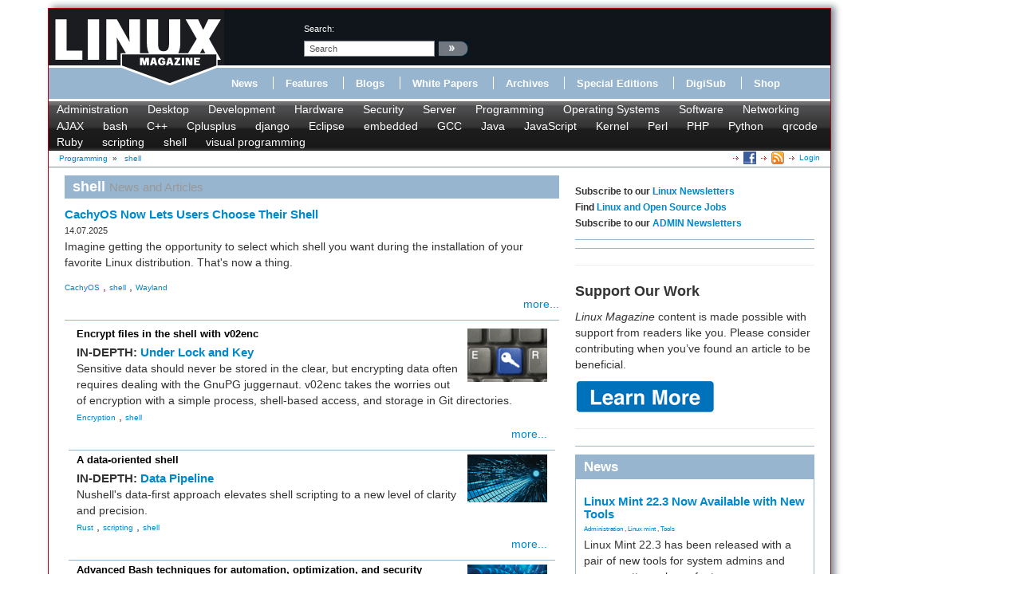

--- FILE ---
content_type: text/html; charset=utf-8
request_url: https://www.linux-magazine.com/index.php/tags/view/Programming/shell
body_size: 9451
content:
<!DOCTYPE html>
<html xmlns="http://www.w3.org/1999/xhtml" xml:lang="en-US" lang="en-US" xmlns:fb="http://www.facebook.com/2008/fbml">
<head>        
    





    





<title>shell » Programming &raquo; Linux Magazine</title>
<meta name="description" content="shell - 
Imagine getting the opportunity to select which shell you want during the installation of your favorite Linux distribution. That's now a t..." />
<meta http-equiv="Content-Type" content="text/html; charset=utf-8" /><meta name="viewport" content="width=device-width, initial-scale=1.0" />


<meta name="revisit-after" content="1 days">

<meta property="og:description" content="shell - 
Imagine getting the opportunity to select which shell you want during the installation of your favorite Linux distribution. That's now a t..." />
<meta property="og:title" content="shell » Programming &raquo; Linux Magazine" />
<meta property="og:url" content="http://www.linux-magazine.com/" />
<meta property="og:site_name" content="Linux Magazine" />


    <meta property="og:image" content="http://www.linux-magazine.com/design/linux_magazin_en/images/OGLogo.png" />
    <meta property="og:image:width" content="489" />
    <meta property="og:image:height" content="200" />
    <meta property="og:image:type" content="image/png" />
    <link rel="image_src" href="http://www.linux-magazine.com/design/linux_magazin_en/images/OGLogo.png" />

<!--[if lt IE 9 ]>
    <meta http-equiv="X-UA-Compatible" content="IE=8,chrome=1" />
<![endif]-->

<link rel="Alternate" type="application/rss+xml" title="RSS" href="/index.php/rss/feed/news" />
<link rel="Shortcut icon" href="/extension/lnm/design/linux_magazin_en/images/favicon.ico" type="image/x-icon" />


        <link rel="stylesheet" type="text/css" href="/var/linux_magazin/cache/public/stylesheets/405cc3ed544f84a5c6b090c004282a43_all.css" />




<script defer data-api="/api/event" data-domain="linux-magazine.com" src="/js/script.js"></script>

<script type='text/javascript'><!--//<![CDATA[
    
	var ados_keywords = ados_keywords || [];
	if( location.protocol=='https:' ) {
	    ados_keywords.push('T:SSL');
	}
	else {
	    ados_keywords.push('T:HTTP');
	}
    

    	ados_keywords.push('S:Subpage');
    
        	    
    
//]]>--></script>
<script type='text/javascript'><!--//<![CDATA[
    
    function browserWidth() {
	var myWidth = 0;
	if( typeof( window.innerWidth ) == 'number' ) {
	    //Non-IE
	    myWidth = window.innerWidth;
	}
	else if( document.documentElement && document.documentElement.clientWidth ) {
	    //IE 6+ in 'standards compliant mode'
	    myWidth = document.documentElement.clientWidth;
	}
	else if( document.body && document.body.clientWidth ) {
	    //IE 4 compatible
	    myWidth = document.body.clientWidth;
	}
	return myWidth;
    }
    
//]]>--></script>

    
	<script type="text/javascript">
	    var p="http",d="static";
	    if(document.location.protocol=="https:"){p+="s";d="engine";}
	    var z=document.createElement("script");
	    z.type="text/javascript";
	    z.async=true;
	    z.src=p+"://"+d+".adzerk.net/ados.js";
	    var s=document.getElementsByTagName("script")[0];
	    s.parentNode.insertBefore(z,s);
	</script>
    

                <script type='text/javascript'><!--//<![CDATA[

	
	    var ados = ados || {};
	    ados.run = ados.run || [];
	    ados.run.push(function() {
	

	ados_setKeywords(ados_keywords.join(', '));

		    		    		    						    								    ados_add_placement(4669,20977,"zerkbanner_rectangle",5);
					    		    		    		    		    	
            
            if (browserWidth() >= 768)
            {
                ados_add_placement(
                    4669,
                    20977,
                    "zerkbanner_leaderboard",
                    4).setZone(16033);
            }            
            else {
                ados_add_placement(
                    4669,
                    20977,
                    "zerkbanner_mobile_top",
                    23).setZone();
            }                    
            
            ados_add_placement(
                4669,
                20977,
                "zerkbanner_rectangle",
                5 ).setZone(16034);

        
            
            if (browserWidth() >= 979)
            {
                ados_add_placement(
                    4669,
                    20977,
                    "zerkbanner_skyscraper",
                    6).setZone(16035);
            }                    
            
            if (browserWidth() >= 979)
            {
                ados_add_placement(
                    4669,
                    20977,
                    "zerkbanner_skyscraper_2",
                    6).setZone(16036);
            }                    
            
            ados_add_placement(
                4669,
                20977,
                "zerkbanner_bottom_full",
                [3,20] ).setZone(16097);

        
            
            ados_add_placement(
                4669,
                20977,
                "zerkbanner_masthead",
                20 ).setZone(16206);

        
            
            ados_add_placement(
                4669,
                20977,
                "zerkbanner_button_2",
                14 ).setZone(16097);

        
            
            ados_add_placement(
                4669,
                20977,
                "zerkbanner_left_menue_button",
                14 ).setZone(16204);

        
            
            ados_add_placement(
                4669,
                20977,
                "zerkbanner_var_zone",
                20 ).setZone(16205);

        
            
            ados_add_placement(
                4669,
                20977,
                "zerkbanner_tracking",
                20 ).setZone(20871);

        
    
	ados_load();
    
	});
    
    //]]>--></script>
</head>
<body>
<div id="Body">
    
	
    <div class="leaderboard span12">
        <!-- Aqua Ad Server Asynchronous JS Tag - Generated with Revive Adserver v5.5.2 -->
        <ins data-revive-zoneid="12070" data-revive-id="fa8c6c9da7f33852f7097c4a94da1070"></ins>
        <script async src="//servedby.aqua-adserver.com/asyncjs.php"></script>
    </div>
    <div id="Skyscraper" class="hidden-phone hidden-tablet">
        <div class="skyscraper hidden-phone hidden-tablet">
            <!-- Aqua Ad Server Asynchronous JS Tag - Generated with Revive Adserver v5.5.2 -->
            <ins data-revive-zoneid="12080" data-revive-id="fa8c6c9da7f33852f7097c4a94da1070"></ins>
            <script async src="//servedby.aqua-adserver.com/asyncjs.php"></script>
        </div>
        <div class="skyscraper_2 hidden-phone hidden-tablet">
            <!-- Aqua Ad Server Asynchronous JS Tag - Generated with Revive Adserver v5.5.2 -->
            <ins data-revive-zoneid="12081" data-revive-id="fa8c6c9da7f33852f7097c4a94da1070"></ins>
            <script async src="//servedby.aqua-adserver.com/asyncjs.php"></script>
        </div>
    </div>

    <div id="Stage">
	<header>
	    <div class="container">
		<div class="row">
		    <div class="span12">
			<div class="row" id="HeaderTop">
			    <div class="span3" id="Logo">
				<a href="/index.php"><img src="/extension/lnm/design/linux_magazin_en/images/LinuxInt-outline_220-97.png" title="" alt="" /></a>			    </div>
			    <div class="span9" id="HeaderRight">
				<div class="row">
				    <div class="span1">
					&nbsp;
				    </div>

				    <div class="span3" id="Search">
					<div id="searchbox">
    <form action="/index.php/content/search">
	<label>search:</label>
        <input  onfocus="if (value == 'search') {value=''}" onblur="if (value== '') {value='search'}"  name="SearchText" value="search" id="searchtext" class="input_top" type="text" />
		    <input onclick="_gaq.push(['_trackEvent', 'header-search', 'search', 'image-link'])" type="image" class="searchimage" src="/extension/lnm/design/linux_magazin_en/images/icons/pfeil_schwarz.gif" alt="search:" />
			<div id="header-autocomplete-rs"></div>
    </form>
</div>


<script type="text/javascript">
jQuery('#header-autocomplete-rs').css('width', jQuery('input#searchtext').width() + 60);
var autocomplete = new eZAJAXAutoComplete({    url: '/index.php/ezjscore/call/ezfind::autocomplete',
    inputid: 'searchtext',
    containerid: 'header-autocomplete-rs',
    minquerylength: 2,
    resultlimit: 10});
</script>
				    </div>
				    <div class="span2 hidden-tablet hidden-phone" id="Claim">
					            <div id="zerkbanner_button_2" class="hidden-tablet hidden-phone button_2">
        
    
</div>				    </div>
				</div>
				<div class="row">
				    <div class="span12" id="Menue">
					
<ul>
    		    		
		    <li><a onclick="_gaq.push(['_trackEvent', 'menue', 'Online/News', 'text-link'])" href="/index.php/Online/News" class="toplinks ">News</a></li>			    <li class="delimiter"></li>		    		
		    <li><a onclick="_gaq.push(['_trackEvent', 'menue', 'Online/Features', 'text-link'])" href="/index.php/Online/Features" class="toplinks ">Features</a></li>			    <li class="delimiter"></li>		    		
		    <li><a onclick="_gaq.push(['_trackEvent', 'menue', 'Online/Blogs', 'text-link'])" href="/index.php/Online/Blogs" class="toplinks ">Blogs</a></li>			    <li class="delimiter"></li>		    		
		    <li><a onclick="_gaq.push(['_trackEvent', 'menue', 'Online/White-Papers', 'text-link'])" href="/index.php/Online/White-Papers" class="toplinks ">White Papers</a></li>			    <li class="delimiter"></li>		    		
		    <li><a onclick="_gaq.push(['_trackEvent', 'menue', 'Issues', 'text-link'])" href="/index.php/Issues" class="toplinks ">Archives</a></li>			    <li class="delimiter"></li>		    		
		    <li><a onclick="_gaq.push(['_trackEvent', 'menue', 'Resources/Special-Editions', 'text-link'])" href="/index.php/Resources/Special-Editions" class="toplinks ">Special Editions</a></li>			    <li class="delimiter"></li>		    		
		    <li><a onclick="_gaq.push(['_trackEvent', 'menue', 'lnmshop/start', 'text-link'])" href="/index.php/lnmshop/start" class="toplinks ">DigiSub</a></li>			    <li class="delimiter"></li>		    		
		    <li><a onclick="_gaq.push(['_trackEvent', 'menue', 'http://www.sparkhaus-shop.com?utm_source=LPM&utm_medium=Link&utm_campaign=SHOP', 'text-link'])" href="http://www.sparkhaus-shop.com?utm_source=LPM&amp;utm_medium=Link&amp;utm_campaign=SHOP" target="_blank" class="toplinks ">Shop</a></li>			    </ul>
				    </div>
				</div>
			    </div>
			</div>
			<div class="row" id="Tagmenue">
			    <div class="span12">
				                    <ul class="level1">
		    <li class="menu-level-0">        	<a onclick="_gaq.push(['_trackEvent', 'tagmenue', '[1] Administration', 'text-link'])" href="/index.php/tags/view/administration">Administration</a>
        </li>
		    <li class="menu-level-0">        	<a onclick="_gaq.push(['_trackEvent', 'tagmenue', '[1] Desktop', 'text-link'])" href="/index.php/tags/view/desktop">Desktop</a>
        </li>
		    <li class="menu-level-0">        	<a onclick="_gaq.push(['_trackEvent', 'tagmenue', '[1] Development', 'text-link'])" href="/index.php/tags/view/web+development">Development</a>
        </li>
		    <li class="menu-level-0">        	<a onclick="_gaq.push(['_trackEvent', 'tagmenue', '[1] Hardware', 'text-link'])" href="/index.php/tags/view/hardware">Hardware</a>
        </li>
		    <li class="menu-level-0">        	<a onclick="_gaq.push(['_trackEvent', 'tagmenue', '[1] Security', 'text-link'])" href="/index.php/tags/view/security">Security</a>
        </li>
		    <li class="menu-level-0">        	<a onclick="_gaq.push(['_trackEvent', 'tagmenue', '[1] Server', 'text-link'])" href="/index.php/tags/view/administration/server">Server</a>
        </li>
		    <li class="menu-level-0">        	<a onclick="_gaq.push(['_trackEvent', 'tagmenue', '[1] Programming', 'text-link'])" href="/index.php/tags/view/programming">Programming</a>
        </li>
		    <li class="menu-level-0">        	<a onclick="_gaq.push(['_trackEvent', 'tagmenue', '[1] Operating Systems', 'text-link'])" href="/index.php/tags/view/operating systems">Operating Systems</a>
        </li>
		    <li class="menu-level-0">        	<a onclick="_gaq.push(['_trackEvent', 'tagmenue', '[1] Software', 'text-link'])" href="/index.php/tags/view/software">Software</a>
        </li>
		    <li class="menu-level-0">        	<a onclick="_gaq.push(['_trackEvent', 'tagmenue', '[1] Networking', 'text-link'])" href="/index.php/tags/view/networking">Networking</a>
        </li>
	    </ul>
        										    		    		    		    			    			    <ul class="level2">
				    <li class="menu-level-0">        	<a onclick="_gaq.push(['_trackEvent', 'tagmenue', '[2] AJAX', 'text-link'])" href="/index.php/tags/view/Programming/AJAX">AJAX</a>
        </li>
				    <li class="menu-level-0">        	<a onclick="_gaq.push(['_trackEvent', 'tagmenue', '[2] bash', 'text-link'])" href="/index.php/tags/view/Programming/bash">bash</a>
        </li>
				    <li class="menu-level-0">        	<a onclick="_gaq.push(['_trackEvent', 'tagmenue', '[2] C++', 'text-link'])" href="/index.php/tags/view/Programming/C++">C++</a>
        </li>
				    <li class="menu-level-0">        	<a onclick="_gaq.push(['_trackEvent', 'tagmenue', '[2] Cplusplus', 'text-link'])" href="/index.php/tags/view/Programming/Cplusplus">Cplusplus</a>
        </li>
				    <li class="menu-level-0">        	<a onclick="_gaq.push(['_trackEvent', 'tagmenue', '[2] django', 'text-link'])" href="/index.php/tags/view/Programming/django">django</a>
        </li>
				    <li class="menu-level-0">        	<a onclick="_gaq.push(['_trackEvent', 'tagmenue', '[2] Eclipse', 'text-link'])" href="/index.php/tags/view/Programming/Eclipse">Eclipse</a>
        </li>
				    <li class="menu-level-0">        	<a onclick="_gaq.push(['_trackEvent', 'tagmenue', '[2] embedded', 'text-link'])" href="/index.php/tags/view/Programming/embedded">embedded</a>
        </li>
				    <li class="menu-level-0">        	<a onclick="_gaq.push(['_trackEvent', 'tagmenue', '[2] GCC', 'text-link'])" href="/index.php/tags/view/Programming/GCC">GCC</a>
        </li>
				    <li class="menu-level-0">        	<a onclick="_gaq.push(['_trackEvent', 'tagmenue', '[2] Java', 'text-link'])" href="/index.php/tags/view/Programming/Java">Java</a>
        </li>
				    <li class="menu-level-0">        	<a onclick="_gaq.push(['_trackEvent', 'tagmenue', '[2] JavaScript', 'text-link'])" href="/index.php/tags/view/Programming/JavaScript">JavaScript</a>
        </li>
				    <li class="menu-level-0">        	<a onclick="_gaq.push(['_trackEvent', 'tagmenue', '[2] Kernel', 'text-link'])" href="/index.php/tags/view/Programming/Kernel">Kernel</a>
        </li>
				    <li class="menu-level-0">        	<a onclick="_gaq.push(['_trackEvent', 'tagmenue', '[2] Perl', 'text-link'])" href="/index.php/tags/view/Programming/Perl">Perl</a>
        </li>
				    <li class="menu-level-0">        	<a onclick="_gaq.push(['_trackEvent', 'tagmenue', '[2] PHP', 'text-link'])" href="/index.php/tags/view/Programming/PHP">PHP</a>
        </li>
				    <li class="menu-level-0">        	<a onclick="_gaq.push(['_trackEvent', 'tagmenue', '[2] Python', 'text-link'])" href="/index.php/tags/view/Programming/Python">Python</a>
        </li>
				    <li class="menu-level-0">        	<a onclick="_gaq.push(['_trackEvent', 'tagmenue', '[2] qrcode', 'text-link'])" href="/index.php/tags/view/Programming/qrcode">qrcode</a>
        </li>
				    <li class="menu-level-0">        	<a onclick="_gaq.push(['_trackEvent', 'tagmenue', '[2] Ruby', 'text-link'])" href="/index.php/tags/view/Programming/Ruby">Ruby</a>
        </li>
				    <li class="menu-level-0">        	<a onclick="_gaq.push(['_trackEvent', 'tagmenue', '[2] scripting', 'text-link'])" href="/index.php/tags/view/Programming/scripting">scripting</a>
        </li>
				    <li class="menu-level-0">        	<a onclick="_gaq.push(['_trackEvent', 'tagmenue', '[2] shell', 'text-link'])" href="/index.php/tags/view/Programming/shell">shell</a>
        </li>
				    <li class="menu-level-0">        	<a onclick="_gaq.push(['_trackEvent', 'tagmenue', '[2] visual programming', 'text-link'])" href="/index.php/tags/view/Programming/visual programming">visual programming</a>
        </li>
			    </ul>
					    
			    </div>
			</div>
			<div class="row">
			    <div class="span12" id="Breadcrumb">
				<div itemscope itemtype="http://data-vocabulary.org/Breadcrumb">

    
        		    	    
	    
	    	    	    	    	        	        <a class="path" href="/index.php/tags/view/Programming" itemprop="url"><span itemprop="title">Programming</span></a>
	    		            	    		&nbsp;<span class="separator">&#187;</span>&nbsp;
	    			    	    
	    
	    	    	    	    	        <a class="path" href="#" itemprop="url"><span itemprop="title">shell</span></a>
	    		                    <div class="link">
			    <a class="login" href="/index.php/user/login" title="Logout">Login</a>
	    </div><div class="link"><a href="/index.php/rss/feed/lmi_news" title="The latest Linux and Open Source News" target="_blank"><img src="/extension/bootstrap/design/bootstrap/images/icons/feedIcon16.png" width="16" height="16" alt="The latest Linux and Open Source News"/></a></div><div class="link"><a href="https://www.facebook.com/linuxpromagazine" target="_blank" title="Linux Magazine on Facebook"><img src="/extension/bootstrap/design/bootstrap/images/facebook_icon.png" width="16" height="16" alt="Linux Magazine on Facebook"/></a></div></div>
			    </div>
			</div>
		    </div>
		</div>
	    </div>
	</header>
	    <div class="container" id="mainContent">		<div id="main-position" class="row">
		    
            <!-- Aqua Ad Server Asynchronous JS Tag - Generated with Revive Adserver v5.5.2 -->
            <ins data-revive-zoneid="12104" data-revive-id="fa8c6c9da7f33852f7097c4a94da1070"></ins>
            <script async src="//servedby.aqua-adserver.com/asyncjs.php"></script>
		</div>
		<div class="row">
		    					    		    			<div id="ContentLeft" class="span8">
			        	                                                                    
<div class="tags_view full">
    	<h1>
        				shell <small>News and Articles</small>
        		</h1>    			                    
<div class="list_box news">

    <div class="attribute-image"><a href="/index.php/Online/News/CachyOS-Now-Lets-Users-Choose-Their-Shell/(tagID)/193"></a></div>
    	<h3><a href="/index.php/Online/News/CachyOS-Now-Lets-Users-Choose-Their-Shell/(tagID)/193">CachyOS Now Lets Users Choose Their Shell</a></h3>
    
    	<div class="attribute-date">14.07.2025</div>
    
    <div class="article-teaser">
		        <p>Imagine getting the opportunity to select which shell you want during the installation of your favorite Linux distribution. That's now a thing.</p>
	    </div>
            <div class="tags">
		    			    		    			    		    			    			    	    	            	<a onclick="_gaq.push(['_trackEvent', 'eztags', '[3] CachyOS', 'text-link'])" href="/index.php/tags/view/Operating+Systems/Linux/CachyOS">CachyOS</a>
        	    	, 	    	    	            	<a onclick="_gaq.push(['_trackEvent', 'eztags', '[2] shell', 'text-link'])" href="/index.php/tags/view/Programming/shell">shell</a>
        	    	, 	    	    	            	<a onclick="_gaq.push(['_trackEvent', 'eztags', '[2] Wayland', 'text-link'])" href="/index.php/tags/view/Desktop/Wayland">Wayland</a>
        	    	    </div>    	<div class="more"><a href="/index.php/Online/News/CachyOS-Now-Lets-Users-Choose-Their-Shell/(tagID)/193">more...</a></div>
    </div>	    					    		                    
<div class="list_box article clear">
    <div class="attribute-image"><a href="/index.php/Issues/2025/297/Shell-Based-Encryption/(tagID)/193">




            
     
    
    




        	<img src="/var/linux_magazin/storage/images/issues/2025/297/shell-based-encryption/po-21559-fotolia-nikolai_sorokin_fotolia-keyboard_resized.png/858484-1-eng-US/PO-21559-Fotolia-Nikolai_Sorokin_Fotolia-Keyboard_resized.png1_small.png" itemprop="image" alt="© Lead Image © Nikolai Sorokin, Fotolia.com" title="© Lead Image © Nikolai Sorokin, Fotolia.com">
        </a></div>
    
	<h2><a href="/index.php/Issues/2025/297/Shell-Based-Encryption/(tagID)/193">    Encrypt files in the shell with v02enc</h2></a>
        <h3>
		    IN-DEPTH:
	        <a href="/index.php/Issues/2025/297/Shell-Based-Encryption/(tagID)/193">    Under Lock and Key</a>        </h3>
        	<div class="article-teaser">
	        <p>Sensitive data should never be stored in the clear, but encrypting data often requires dealing with the GnuPG juggernaut. v02enc takes the worries out of encryption with a simple process, shell-based access, and storage in Git directories.</p>
	</div>
        	        <div class="tags">
		    			    		    			    			    	    	            	<a onclick="_gaq.push(['_trackEvent', 'eztags', '[2] Encryption', 'text-link'])" href="/index.php/tags/view/Security/Encryption">Encryption</a>
        	    	, 	    	    	            	<a onclick="_gaq.push(['_trackEvent', 'eztags', '[2] shell', 'text-link'])" href="/index.php/tags/view/Programming/shell">shell</a>
        	    	    </div>    
    	<div class="more"><a href="/index.php/Issues/2025/297/Shell-Based-Encryption/(tagID)/193">more...</a></div>
    </div>

	    		                    
<div class="list_box article clear">
    <div class="attribute-image"><a href="/index.php/Issues/2025/296/Nushell/(tagID)/193">




            
     
    
    




        	<img src="/var/linux_magazin/storage/images/issues/2025/296/nushell/123rf-shacil_data.png/857259-1-eng-US/123RF-shacil_data.png_small.png" itemprop="image" alt="© Lead Image © shacil, 123RF.com" title="© Lead Image © shacil, 123RF.com">
        </a></div>
    
	<h2><a href="/index.php/Issues/2025/296/Nushell/(tagID)/193">    A data-oriented shell</h2></a>
        <h3>
		    IN-DEPTH:
	        <a href="/index.php/Issues/2025/296/Nushell/(tagID)/193">    Data Pipeline</a>        </h3>
        	<div class="article-teaser">
	        <p>Nushell's data-first approach elevates shell scripting to a new level of clarity and precision.</p>
	</div>
        	        <div class="tags">
		    			    		    			    		    			    			    	    	            	<a onclick="_gaq.push(['_trackEvent', 'eztags', '[3] Rust', 'text-link'])" href="/index.php/tags/view/Programming/embedded/Rust">Rust</a>
        	    	, 	    	    	            	<a onclick="_gaq.push(['_trackEvent', 'eztags', '[2] scripting', 'text-link'])" href="/index.php/tags/view/Programming/scripting">scripting</a>
        	    	, 	    	    	            	<a onclick="_gaq.push(['_trackEvent', 'eztags', '[2] shell', 'text-link'])" href="/index.php/tags/view/Programming/shell">shell</a>
        	    	    </div>    
    	<div class="more"><a href="/index.php/Issues/2025/296/Nushell/(tagID)/193">more...</a></div>
    </div>

	    		                    
<div class="list_box article clear">
    <div class="attribute-image"><a href="/index.php/Issues/2025/292/Advanced-Shell-Scripting/(tagID)/193">




            
     
    
    




        	<img src="/var/linux_magazin/storage/images/issues/2025/292/advanced-shell-scripting/alexandra_123rf-fractal_shell.png/851602-1-eng-US/Alexandra_123rf-fractal_shell.png_small.png" itemprop="image" alt="© Lead Image © Alexandra, 123RF.com" title="© Lead Image © Alexandra, 123RF.com">
        </a></div>
    
	<h2><a href="/index.php/Issues/2025/292/Advanced-Shell-Scripting/(tagID)/193">    Advanced Bash techniques for automation, optimization, and security</h2></a>
        <h3>
		    IN-DEPTH:
	        <a href="/index.php/Issues/2025/292/Advanced-Shell-Scripting/(tagID)/193">    On Script</a>    	        	<span class="article_status_text free">free</span>
        </h3>
        	<div class="article-teaser">
	        <p>Shell scripting is a versatile tool for managing and automating the modern IT infrastructure. This article reaches beyond the basics with some advanced techniques for tackling real-world challenges.</p>
	</div>
        	        <div class="tags">
		    			    		    			    		    			    			    	    	            	<a onclick="_gaq.push(['_trackEvent', 'eztags', '[2] Linux', 'text-link'])" href="/index.php/tags/view/Operating+Systems/Linux">Linux</a>
        	    	, 	    	    	            	<a onclick="_gaq.push(['_trackEvent', 'eztags', '[2] scripting', 'text-link'])" href="/index.php/tags/view/Programming/scripting">scripting</a>
        	    	, 	    	    	            	<a onclick="_gaq.push(['_trackEvent', 'eztags', '[2] shell', 'text-link'])" href="/index.php/tags/view/Programming/shell">shell</a>
        	    	    </div>    
    	<div class="more"><a href="/index.php/Issues/2025/292/Advanced-Shell-Scripting/(tagID)/193">more...</a></div>
    </div>

	    		                    
<div class="list_box news">

    <div class="attribute-image"><a href="/index.php/Online/News/So-Long-Neofetch-and-Thanks-for-the-Info/(tagID)/193"></a></div>
    	<h3><a href="/index.php/Online/News/So-Long-Neofetch-and-Thanks-for-the-Info/(tagID)/193">So Long Neofetch and Thanks for the Info</a></h3>
    
    	<div class="attribute-date">01.05.2024</div>
    
    <div class="article-teaser">
		        <p>Today is a day that every Linux user who enjoys bragging about their system(s) will mourn, as Neofetch has come to an end.</p>
	    </div>
            <div class="tags">
		    			    		    			    		    			    		    			    		    			    		    			    			    	    	            	<a onclick="_gaq.push(['_trackEvent', 'eztags', '[2] bash', 'text-link'])" href="/index.php/tags/view/Programming/bash">bash</a>
        	    	, 	    	    	            	<a onclick="_gaq.push(['_trackEvent', 'eztags', '[1] Hardware', 'text-link'])" href="/index.php/tags/view/Hardware">Hardware</a>
        	    	, 	    	    	            	<a onclick="_gaq.push(['_trackEvent', 'eztags', '[2] scripting', 'text-link'])" href="/index.php/tags/view/Programming/scripting">scripting</a>
        	    	, 	    	    	            	<a onclick="_gaq.push(['_trackEvent', 'eztags', '[2] shell', 'text-link'])" href="/index.php/tags/view/Programming/shell">shell</a>
        	    	, 	    	    	            	<a onclick="_gaq.push(['_trackEvent', 'eztags', '[1] Software', 'text-link'])" href="/index.php/tags/view/Software">Software</a>
        	    	, 	    	    	            	<a onclick="_gaq.push(['_trackEvent', 'eztags', '[1] Tools', 'text-link'])" href="/index.php/tags/view/Tools">Tools</a>
        	    	    </div>    	<div class="more"><a href="/index.php/Online/News/So-Long-Neofetch-and-Thanks-for-the-Info/(tagID)/193">more...</a></div>
    </div>	    		                    
<div class="list_box article clear">
    <div class="attribute-image"><a href="/index.php/Issues/2024/282/Bash-PaLM-Shell/(tagID)/193">




            
     
    
    




        	<img src="/var/linux_magazin/storage/images/issues/2024/282/bash-palm-shell/po-27124-123rf-lightwisem_123rf-upsizing_resized.png/838885-1-eng-US/PO-27124-123RF-lightwisem_123rf-Upsizing_resized.png_small.png" itemprop="image" alt="© Lead Image © lightwise, 123RF.com" title="© Lead Image © lightwise, 123RF.com">
        </a></div>
    
	<h2><a href="/index.php/Issues/2024/282/Bash-PaLM-Shell/(tagID)/193">    Accessing the Google Pathways LLM from a Bash Script</h2></a>
        <h3>
		    IN-DEPTH:
	        <a href="/index.php/Issues/2024/282/Bash-PaLM-Shell/(tagID)/193">    Smart Shell</a>        </h3>
        	<div class="article-teaser">
	        <p>The PaLMShell.bash script lets you connect to the Google Pathways API Large Language Model (PaLM) from the command line.</p>
	</div>
        	        <div class="tags">
		    			    		    			    		    			    			    	    	            	<a onclick="_gaq.push(['_trackEvent', 'eztags', '[2] Artificial Intelligence', 'text-link'])" href="/index.php/tags/view/HPC/Artificial+Intelligence">Artificial Inte...</a>
        	    	, 	    	    	            	<a onclick="_gaq.push(['_trackEvent', 'eztags', '[2] Machine Learning', 'text-link'])" href="/index.php/tags/view/HPC/Machine+Learning">Machine Learning</a>
        	    	, 	    	    	            	<a onclick="_gaq.push(['_trackEvent', 'eztags', '[2] shell', 'text-link'])" href="/index.php/tags/view/Programming/shell">shell</a>
        	    	    </div>    
    	<div class="more"><a href="/index.php/Issues/2024/282/Bash-PaLM-Shell/(tagID)/193">more...</a></div>
    </div>

	    		                    
<div class="list_box article clear">
    <div class="attribute-image"><a href="/index.php/Issues/2024/282/Attacking-SSH/(tagID)/193">




            
     
    
    




        	<img src="/var/linux_magazin/storage/images/issues/2024/282/attacking-ssh/123rf_212013859_gorilla_imaginariumphoto_resized.png/838677-1-eng-US/123RF_212013859_Gorilla_imaginariumphoto_resized.png_small.png" itemprop="image" alt="© Lead Image © imaginariumphoto, 123RF.com" title="© Lead Image © imaginariumphoto, 123RF.com">
        </a></div>
    
	<h2><a href="/index.php/Issues/2024/282/Attacking-SSH/(tagID)/193">    How an intruder attacks SSH</h2></a>
        <h3>
		    IN-DEPTH:
	        <a href="/index.php/Issues/2024/282/Attacking-SSH/(tagID)/193">    Brute Force</a>        </h3>
        	<div class="article-teaser">
	        <p>Sometimes the only way to break into an SSH server is through brute force – and yes, there are tools for that.</p>
	</div>
        	        <div class="tags">
		    			    		    			    			    	    	            	<a onclick="_gaq.push(['_trackEvent', 'eztags', '[1] Security', 'text-link'])" href="/index.php/tags/view/Security">Security</a>
        	    	, 	    	    	            	<a onclick="_gaq.push(['_trackEvent', 'eztags', '[2] shell', 'text-link'])" href="/index.php/tags/view/Programming/shell">shell</a>
        	    	    </div>    
    	<div class="more"><a href="/index.php/Issues/2024/282/Attacking-SSH/(tagID)/193">more...</a></div>
    </div>

	    		                    
<div class="list_box article clear">
    <div class="attribute-image"><a href="/index.php/Issues/2024/280/Shell-Genie/(tagID)/193">




            
     
    
    




        	<img src="/var/linux_magazin/storage/images/issues/2024/280/shell-genie/photobyvadimbogulovonunsplash_question.png/835010-1-eng-US/PhotobyVadimBogulovonUnsplash_Question.png_small.png" itemprop="image" alt="© Photo by Vadim Bogulov on Unsplash" title="© Photo by Vadim Bogulov on Unsplash">
        </a></div>
    
	<h2><a href="/index.php/Issues/2024/280/Shell-Genie/(tagID)/193">    Use AI to generate shell input</h2></a>
        <h3>
		    IN-DEPTH:
	        <a href="/index.php/Issues/2024/280/Shell-Genie/(tagID)/193">    Good Question!</a>        </h3>
        	<div class="article-teaser">
	        <p>Shell Genie uses artificial intelligence to convert your questions into commands in the terminal.</p>
	</div>
        	        <div class="tags">
		    			    		    			    		    			    			    	    	            	<a onclick="_gaq.push(['_trackEvent', 'eztags', '[2] Artificial Intelligence', 'text-link'])" href="/index.php/tags/view/HPC/Artificial+Intelligence">Artificial Inte...</a>
        	    	, 	    	    	            	<a onclick="_gaq.push(['_trackEvent', 'eztags', '[2] shell', 'text-link'])" href="/index.php/tags/view/Programming/shell">shell</a>
        	    	, 	    	    	            	<a onclick="_gaq.push(['_trackEvent', 'eztags', '[1] Tools', 'text-link'])" href="/index.php/tags/view/Tools">Tools</a>
        	    	    </div>    
    	<div class="more"><a href="/index.php/Issues/2024/280/Shell-Genie/(tagID)/193">more...</a></div>
    </div>

	    		                    
<div class="list_box article clear">
    <div class="attribute-image"><a href="/index.php/Issues/2022/262/DIY-Web-Server/(tagID)/193">




            
     
    
    




        	<img src="/var/linux_magazin/storage/images/issues/2022/262/diy-web-server/pavel_ignatov_123rf-http.png/809099-1-eng-US/Pavel_Ignatov_123RF-http.png1_small.png" itemprop="image" alt="© Pavel Ignatov, 123RF.com" title="© Pavel Ignatov, 123RF.com">
        </a></div>
    
	<h2><a href="/index.php/Issues/2022/262/DIY-Web-Server/(tagID)/193">    Build your own web server in a few simple steps</h2></a>
        <h3>
		    IN-DEPTH:
	        <a href="/index.php/Issues/2022/262/DIY-Web-Server/(tagID)/193">    Self Made</a>        </h3>
        	<div class="article-teaser">
	        <p>If you want to learn a little bit more about the communication between a web browser and an HTTP server, why not build your own web server and take a closer look.</p>
	</div>
        	        <div class="tags">
		    			    		    			    		    			    			    	    	            	<a onclick="_gaq.push(['_trackEvent', 'eztags', '[2] Browser', 'text-link'])" href="/index.php/tags/view/Software/Browser">Browser</a>
        	    	, 	    	    	            	<a onclick="_gaq.push(['_trackEvent', 'eztags', '[2] Server', 'text-link'])" href="/index.php/tags/view/Administration/Server">Server</a>
        	    	, 	    	    	            	<a onclick="_gaq.push(['_trackEvent', 'eztags', '[2] shell', 'text-link'])" href="/index.php/tags/view/Programming/shell">shell</a>
        	    	    </div>    
    	<div class="more"><a href="/index.php/Issues/2022/262/DIY-Web-Server/(tagID)/193">more...</a></div>
    </div>

	    		                    
<div class="list_box article clear">
    <div class="attribute-image"><a href="/index.php/Issues/2022/261/Tutorial-Detecting-Broken-Links/(tagID)/193">




            
     
    
    




        	<img src="/var/linux_magazin/storage/images/media/linux-magazine-eng-us/images/261_photo-by-adam-birkett-on-unsplash_dead-end/816606-1-eng-US/261_Photo-by-Adam-Birkett-on-Unsplash_Dead-End_small.png" itemprop="image" alt="Photo by Adam Birkett on Unsplash" title="Photo by Adam Birkett on Unsplash">
        </a></div>
    
	<h2><a href="/index.php/Issues/2022/261/Tutorial-Detecting-Broken-Links/(tagID)/193">    Checking for broken links in directory structures</h2></a>
        <h3>
		    LINUX VOICE:
	        <a href="/index.php/Issues/2022/261/Tutorial-Detecting-Broken-Links/(tagID)/193">    Dead End</a>        </h3>
        	<div class="article-teaser">
	        <p>Broken links can wreak havoc in directory structures. This article shows you how to use scripts to avoid having your links lead to a dead end.</p>
	</div>
        	        <div class="tags">
		    			    		    			    		    			    			    	    	            	<a onclick="_gaq.push(['_trackEvent', 'eztags', '[2] Python', 'text-link'])" href="/index.php/tags/view/Programming/Python">Python</a>
        	    	, 	    	    	            	<a onclick="_gaq.push(['_trackEvent', 'eztags', '[2] scripting', 'text-link'])" href="/index.php/tags/view/Programming/scripting">scripting</a>
        	    	, 	    	    	            	<a onclick="_gaq.push(['_trackEvent', 'eztags', '[2] shell', 'text-link'])" href="/index.php/tags/view/Programming/shell">shell</a>
        	    	    </div>    
    	<div class="more"><a href="/index.php/Issues/2022/261/Tutorial-Detecting-Broken-Links/(tagID)/193">more...</a></div>
    </div>

	    	            <div class="pagenavigator">
	<p>
	    			    <span class="pages">
						<span class="current">1</span>
				    			<span class="other"><a href="/index.php/tags/view/Programming/shell/(offset)/10">2</a></span>
		    				    			<span class="other"><a href="/index.php/tags/view/Programming/shell/(offset)/20">3</a></span>
		    				    			<span class="other"><a href="/index.php/tags/view/Programming/shell/(offset)/30">4</a></span>
		    				    			<span class="other"><a href="/index.php/tags/view/Programming/shell/(offset)/40">5</a></span>
		    				    			<span class="other"><a href="/index.php/tags/view/Programming/shell/(offset)/50">6</a></span>
		    					    </span>
	    		    <span class="next"><a href="/index.php/tags/view/Programming/shell/(offset)/10"><span class="text">Next&nbsp;&raquo;</span></a></span>

			</p>
	<div class="break"></div>
    </div>
</div>

			</div>
			<div id="ContentRight" class="span4">
			                    	                
    		    <div class="block ads">
    	<h6>Subscribe to our <a href="https://us2.list-manage.com/subscribe?u=1c76cb37f73773b4962ae429b&id=15836edcb2" target="_blank">Linux Newsletters</a><br>
Find <a href="https://opensourcejobhub.com/" target="_blank">Linux and Open Source Jobs</a><br>
Subscribe to our <a href="https://us2.list-manage.com/subscribe?u=1c76cb37f73773b4962ae429b&id=6820c9c211" target="_blank">ADMIN Newsletters</a></h6>
    </div>
		    	    <div class="block-separator"></div>
			    		    
<div id="rectangle" class="block adzerk  ">
    
    <div class="block-content">
	            <div id="zerkbanner_rectangle" class="">
        
    
</div>    </div>
    <div class="clear"></div>
</div>

		    	    <div class="block-separator"></div>
			    <div class="block ads">
    	<!-- Aqua Ad Server Asynchronous JS Tag - Generated with Revive Adserver
v5.5.3 -->
<ins data-revive-zoneid="12076"
data-revive-id="fa8c6c9da7f33852f7097c4a94da1070"></ins>
<script async src="//servedby.aqua-adserver.com/asyncjs.php"></script>
    </div>
		    	    <div class="block-separator"></div>
			    <div class="block ads">
    	<hr>
<h1>Support Our Work</h1>
<p><I>Linux Magazine</I> content is made possible with support from readers like you. Please consider contributing when you’ve found an article to be beneficial.</p>

<a href="https://www.linux-magazine.com/Support-Our-Work">
	   <img src="https://www.linux-magazine.com/var/linux_magazin/storage/images/media/linux-magazine-eng-us/images/misc/learn-more/834592-1-eng-US/Learn-More_medium.png" alt="Learn More">
	</a>

<hr>

    </div>
		    	    <div class="block-separator"></div>
			                        		    <div class="block block-latest_content_auto block-news">
    <h2>News</h2>    <div class="block-content">
	<ul>
	    				    				<li>
		    					    		    <h3><a href="/index.php/Online/News/Linux-Mint-22.3-Now-Available-with-New-Tools">    Linux Mint 22.3 Now Available with New Tools</a></h3>
		    					    		        			
			        			
			        			
			    <div class="tags">
    
    		        	<a onclick="_gaq.push(['_trackEvent', 'taglist', '[1] Administration', 'text-link'])" href="/index.php/tags/view/Administration">Administration</a>
        		    , 		        	<a onclick="_gaq.push(['_trackEvent', 'taglist', '[3] Linux mint', 'text-link'])" href="/index.php/tags/view/Operating+Systems/Linux/Linux+mint">Linux mint</a>
        		    , 		        	<a onclick="_gaq.push(['_trackEvent', 'taglist', '[1] Tools', 'text-link'])" href="/index.php/tags/view/Tools">Tools</a>
        		    </div>
		    			    <p>Linux Mint 22.3 has been released with a pair of new tools for system admins and some pretty cool new features.</p>
		    		</li>
			    				    				<li>
		    					    		    <h3><a href="/index.php/Online/News/New-Linux-Malware-Targets-Cloud-Based-Linux-Installations">    New Linux Malware Targets Cloud-Based Linux Installations</a></h3>
		    					    		        			
			        			
			        			
			    <div class="tags">
    
    		        	<a onclick="_gaq.push(['_trackEvent', 'taglist', '[1] Cloud', 'text-link'])" href="/index.php/tags/view/Cloud">Cloud</a>
        		    , 		        	<a onclick="_gaq.push(['_trackEvent', 'taglist', '[2] Linux', 'text-link'])" href="/index.php/tags/view/Operating+Systems/Linux">Linux</a>
        		    , 		        	<a onclick="_gaq.push(['_trackEvent', 'taglist', '[2] malware', 'text-link'])" href="/index.php/tags/view/Security/malware">malware</a>
        		    </div>
		    			    <p>VoidLink, a new Linux malware, should be of real concern because of its stealth and customization.</p>
		    		</li>
			    				    				<li>
		    					    		    <h3><a href="/index.php/Online/News/Say-Goodbye-to-Middle-Mouse-Paste">    Say Goodbye to Middle-Mouse Paste</a></h3>
		    					    		        			
			        			
			        			
			    <div class="tags">
    
    		        	<a onclick="_gaq.push(['_trackEvent', 'taglist', '[3] Firefox', 'text-link'])" href="/index.php/tags/view/Software/Browser/Firefox">Firefox</a>
        		    , 		        	<a onclick="_gaq.push(['_trackEvent', 'taglist', '[2] Gnome', 'text-link'])" href="/index.php/tags/view/Desktop/Gnome">Gnome</a>
        		    , 		        	<a onclick="_gaq.push(['_trackEvent', 'taglist', '[1] Security', 'text-link'])" href="/index.php/tags/view/Security">Security</a>
        		    </div>
		    			    <p>Both Gnome and Firefox have proposed getting rid of a long-time favorite Linux feature.</p>
		    		</li>
			    				    				<li>
		    					    		    <h3><a href="/index.php/Online/News/Manjaro-26.0-Primary-Desktop-Environments-Default-to-Wayland">    Manjaro 26.0 Primary Desktop Environments Default to Wayland</a></h3>
		    					    		        			
			        			
			        			
			    <div class="tags">
    
    		        	<a onclick="_gaq.push(['_trackEvent', 'taglist', '[1] Desktop', 'text-link'])" href="/index.php/tags/view/Desktop">Desktop</a>
        		    , 		        	<a onclick="_gaq.push(['_trackEvent', 'taglist', '[3] Manjaro Linux', 'text-link'])" href="/index.php/tags/view/Operating+Systems/Linux/Manjaro+Linux">Manjaro Linux</a>
        		    , 		        	<a onclick="_gaq.push(['_trackEvent', 'taglist', '[2] Wayland', 'text-link'])" href="/index.php/tags/view/Desktop/Wayland">Wayland</a>
        		    </div>
		    			    <p>If you want to stick with X.Org, you'll be limited to the desktop environments you can choose.</p>
		    		</li>
			    				    				<li>
		    					    		    <h3><a href="/index.php/Online/News/Mozilla-Plans-to-AI-ify-Firefox">    Mozilla Plans to AI-ify Firefox</a></h3>
		    					    		        			
			        			
			        			
			    <div class="tags">
    
    		        	<a onclick="_gaq.push(['_trackEvent', 'taglist', '[2] Artificial Intelligence', 'text-link'])" href="/index.php/tags/view/HPC/Artificial+Intelligence">Artificial Inte...</a>
        		    , 		        	<a onclick="_gaq.push(['_trackEvent', 'taglist', '[3] Firefox', 'text-link'])" href="/index.php/tags/view/Software/Browser/Firefox">Firefox</a>
        		    , 		        	<a onclick="_gaq.push(['_trackEvent', 'taglist', '[2] privacy', 'text-link'])" href="/index.php/tags/view/Security/privacy">privacy</a>
        		    </div>
		    			    <p>With a new CEO in control, Mozilla is doubling down on a strategy of trust, all the while leaning into AI.</p>
		    		</li>
			    				    				<li>
		    					    		    <h3><a href="/index.php/Online/News/Gnome-Says-No-to-AI-Generated-Extensions">    Gnome Says No to AI-Generated Extensions</a></h3>
		    					    		        			
			        			
			        			
			    <div class="tags">
    
    		        	<a onclick="_gaq.push(['_trackEvent', 'taglist', '[2] Artificial Intelligence', 'text-link'])" href="/index.php/tags/view/HPC/Artificial+Intelligence">Artificial Inte...</a>
        		    , 		        	<a onclick="_gaq.push(['_trackEvent', 'taglist', '[2] Gnome', 'text-link'])" href="/index.php/tags/view/Desktop/Gnome">Gnome</a>
        		    , 		        	<a onclick="_gaq.push(['_trackEvent', 'taglist', '[2] LLM', 'text-link'])" href="/index.php/tags/view/HPC/LLM">LLM</a>
        		    </div>
		    			    <p>If you're a developer wanting to create a new Gnome extension, you'd best set aside that AI code generator, because the extension team will have none of that.</p>
		    		</li>
			    				    				<li>
		    					    		    <h3><a href="/index.php/Online/News/Parrot-OS-Switches-to-KDE-Plasma-Desktop">    Parrot OS Switches to KDE Plasma Desktop</a></h3>
		    					    		        			
			        			
			        			
			    <div class="tags">
    
    		        	<a onclick="_gaq.push(['_trackEvent', 'taglist', '[2] Linux', 'text-link'])" href="/index.php/tags/view/Operating+Systems/Linux">Linux</a>
        		    , 		        	<a onclick="_gaq.push(['_trackEvent', 'taglist', '[3] Parrot OS', 'text-link'])" href="/index.php/tags/view/Operating+Systems/Linux/Parrot+OS">Parrot OS</a>
        		    , 		        	<a onclick="_gaq.push(['_trackEvent', 'taglist', '[3] Plasma', 'text-link'])" href="/index.php/tags/view/Desktop/KDE/Plasma">Plasma</a>
        		    </div>
		    			    <p>Yet another distro is making the move to the KDE Plasma desktop.</p>
		    		</li>
			    				    				<li>
		    					    		    <h3><a href="/index.php/Online/News/TUXEDO-Announces-Gemini-17">    TUXEDO Announces Gemini 17</a></h3>
		    					    		        			
			        			
			        			
			    <div class="tags">
    
    		        	<a onclick="_gaq.push(['_trackEvent', 'taglist', '[1] Hardware', 'text-link'])" href="/index.php/tags/view/Hardware">Hardware</a>
        		    , 		        	<a onclick="_gaq.push(['_trackEvent', 'taglist', '[2] laptop', 'text-link'])" href="/index.php/tags/view/open+hardware/laptop">laptop</a>
        		    , 		        	<a onclick="_gaq.push(['_trackEvent', 'taglist', '[2] Linux', 'text-link'])" href="/index.php/tags/view/Operating+Systems/Linux">Linux</a>
        		    </div>
		    			    <p>TUXEDO Computers has released the fourth generation of its Gemini laptop with plenty of updates.</p>
		    		</li>
			    				    				<li>
		    					    		    <h3><a href="/index.php/Online/News/Two-New-Distros-Adopt-Enlightenment">    Two New Distros Adopt Enlightenment</a></h3>
		    					    		        			
			        			
			        			
			    <div class="tags">
    
    		        	<a onclick="_gaq.push(['_trackEvent', 'taglist', '[1] Desktop', 'text-link'])" href="/index.php/tags/view/Desktop">Desktop</a>
        		    , 		        	<a onclick="_gaq.push(['_trackEvent', 'taglist', '[2] Enlightenment', 'text-link'])" href="/index.php/tags/view/Desktop/Enlightenment">Enlightenment</a>
        		    , 		        	<a onclick="_gaq.push(['_trackEvent', 'taglist', '[2] Linux', 'text-link'])" href="/index.php/tags/view/Operating+Systems/Linux">Linux</a>
        		    </div>
		    			    <p>MX Moksha and AV Linux 25 join ranks with Bodhi Linux and embrace the Enlightenment desktop.</p>
		    		</li>
			    				    				<li>
		    					    		    <h3><a href="/index.php/Online/News/Solus-Linux-4.8-Removes-Python-2">    Solus Linux 4.8 Removes Python 2</a></h3>
		    					    		        			
			        			
			        			
			    <div class="tags">
    
    		        	<a onclick="_gaq.push(['_trackEvent', 'taglist', '[1] Operating Systems', 'text-link'])" href="/index.php/tags/view/Operating+Systems">Operating Systems</a>
        		    , 		        	<a onclick="_gaq.push(['_trackEvent', 'taglist', '[2] Python', 'text-link'])" href="/index.php/tags/view/Programming/Python">Python</a>
        		    , 		        	<a onclick="_gaq.push(['_trackEvent', 'taglist', '[3] Solus Linux', 'text-link'])" href="/index.php/tags/view/Operating+Systems/Linux/Solus+Linux">Solus Linux</a>
        		    </div>
		    			    <p>Solus Linux 4.8 has been released with the latest Linux kernel, updated desktops, and a key removal.</p>
		    		</li>
			    	</ul>
    </div>
</div>
		    	    <div class="block-separator"></div>
			    <div class="block block-tag_cloud block-tag_cloud">
    <h2>Tag Cloud</h2>    <div class="block-content">
	
		    		<div class="full full-tagcloud">
    		    		    		    		    		    		    		    		    		    		    		    		    		    		    		            			    <a href="/index.php/tags/view/Administration" style="font-size: 131.88679245283%" title="425 objects tagged with 'Administration'">Administration</a>
	    			    <a href="/index.php/tags/view/Community" style="font-size: 194.52830188679%" title="757 objects tagged with 'Community'">Community</a>
	    			    <a href="/index.php/tags/view/Desktop" style="font-size: 100%" title="256 objects tagged with 'Desktop'">Desktop</a>
	    			    <a href="/index.php/tags/view/Events" style="font-size: 112.2641509434%" title="321 objects tagged with 'Events'">Events</a>
	    			    <a href="/index.php/tags/view/Hardware" style="font-size: 139.81132075472%" title="467 objects tagged with 'Hardware'">Hardware</a>
	    			    <a href="/index.php/tags/view/Operating+Systems/Linux" style="font-size: 200%" title="786 objects tagged with 'Linux'">Linux</a>
	    			    <a href="/index.php/tags/view/Mobile" style="font-size: 102.64150943396%" title="270 objects tagged with 'Mobile'">Mobile</a>
	    			    <a href="/index.php/tags/view/Programming" style="font-size: 133.01886792453%" title="431 objects tagged with 'Programming'">Programming</a>
	    			    <a href="/index.php/tags/view/Security" style="font-size: 107.16981132075%" title="294 objects tagged with 'Security'">Security</a>
	    			    <a href="/index.php/tags/view/Software" style="font-size: 111.88679245283%" title="319 objects tagged with 'Software'">Software</a>
	    			    <a href="/index.php/tags/view/Operating+Systems/Ubuntu" style="font-size: 123.77358490566%" title="382 objects tagged with 'Ubuntu'">Ubuntu</a>
	    			    <a href="/index.php/tags/view/Web+Development" style="font-size: 115.09433962264%" title="336 objects tagged with 'Web Development'">Web Development</a>
	    			    <a href="/index.php/tags/view/Operating+Systems/Windows" style="font-size: 102.07547169811%" title="267 objects tagged with 'Windows'">Windows</a>
	    			    <a href="/index.php/tags/view/Software/free+software" style="font-size: 105.28301886792%" title="284 objects tagged with 'free software'">free software</a>
	    			    <a href="/index.php/tags/view/Events/CeBIT/open+source" style="font-size: 100.94339622642%" title="261 objects tagged with 'open source'">open source</a>
	    </div>
    </div>
</div>





		    
			</div>
		    		</div>
		<div id="bottom-banner" class="row">
		    <div class="span12">
			        <div id="zerkbanner_bottom_full" class="">
        
    
</div>		    </div>
		</div>	    </div>
	<div>
	    <div class="container">
		<div class="row">
		    <div class="span12" id="Footer">
			<footer>
    <div class="footer row">
	<div class="span1"></div>
	<div class="span10 claim-wrapper">
	    <div id="footer-topics" class="container">
		    			            	        
<div class="footer-sitemap">
    </div>

		    		    		    			    
<div class="footer-topics">
                        	<div class="footer-topic lastli footer-ini">
	    <ul>
				    			<li class="footer_topic_AboutUs"><a onclick="_gaq.push(['_trackEvent', 'footer-topics', '/About-Us', 'text-link'])" href="/About-Us">About Us </a></li>
		    		    				    			<li class="footer_topic_WriteForUs"><a onclick="_gaq.push(['_trackEvent', 'footer-topics', '/About-Us/Write-for-Us', 'text-link'])" href="/About-Us/Write-for-Us">Write for Us </a></li>
		    		    				    			<li class="footer_topic_Contact"><a onclick="_gaq.push(['_trackEvent', 'footer-topics', '/About-Us/Contact', 'text-link'])" href="/About-Us/Contact">Contact </a></li>
		    		    				    			<li class="footer_topic_LegalNotice"><a onclick="_gaq.push(['_trackEvent', 'footer-topics', '/About-Us/Legal-Notice', 'text-link'])" href="/About-Us/Legal-Notice">Legal Notice </a></li>
		    		    				    			<li class="footer_topic_PrivacyPolicy"><a onclick="_gaq.push(['_trackEvent', 'footer-topics', '/About-Us/Privacy-Policy', 'text-link'])" href="/About-Us/Privacy-Policy">Privacy Policy </a></li>
		    		    				    			<li class="footer_topic_ManageSubscription"><a onclick="_gaq.push(['_trackEvent', 'footer-topics', '/Subscribe/Manage-Subscription', 'text-link'])" href="/Subscribe/Manage-Subscription">Manage Subscription </a></li>
		    		    			    </ul>
	</div>
    </div>


		    	    </div>
	</div>
	<div class="span1"></div>
    </div>
    <div class="row">
					    <div id="glossar">
		<ul id="glossar_menue">
		    			<li>
			    <a href="/index.php/Glossary">Glossary</a>
			            <ul>
		    		<li>
		    <a href="/index.php/Glossary/Raspberry-Pi">Raspberry Pi</a>
		    		</li>
	    	    </ul>			</li>
		    		</ul>
	    </div>
			    <div id="copyright">
				&copy; 2026 <a href="http://www.linuxnewmedia.com/" target="_blank">Linux New Media USA, LLC</a>
	    </div>
	    </div>
</footer>		    </div>
		</div>
	    </div>
	</div>
    </div>
</div>



</body>
</html>


